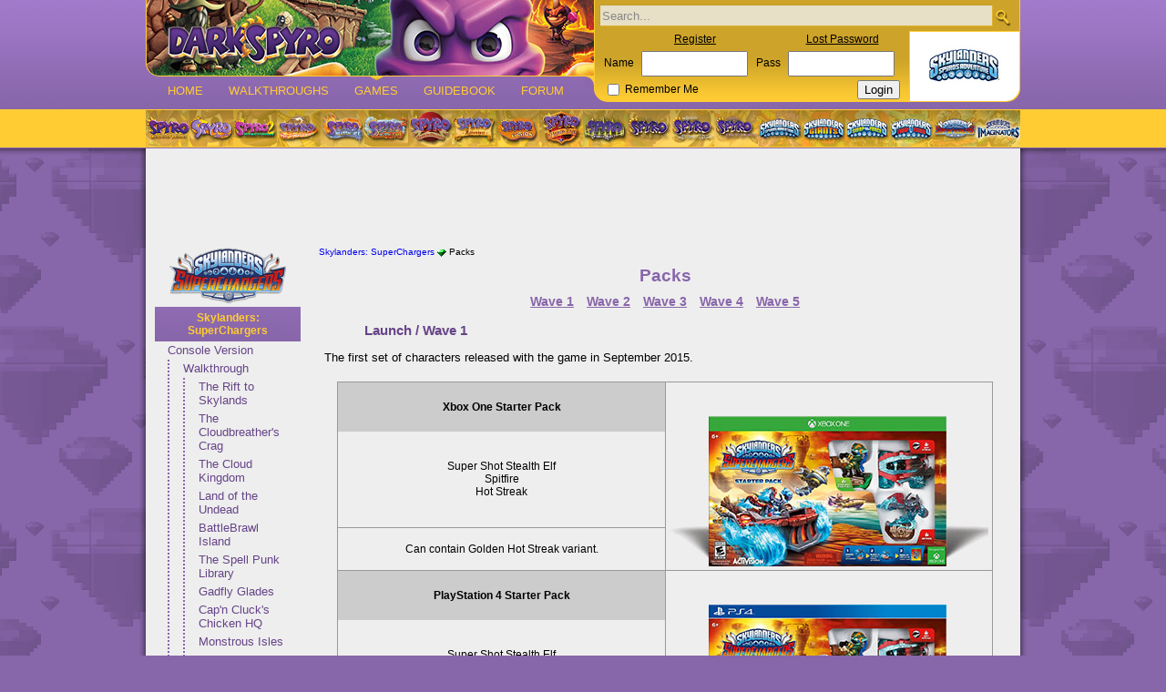

--- FILE ---
content_type: text/html; charset=UTF-8
request_url: https://www.darkspyro.net/superchargers/packs/?page=3
body_size: 8228
content:
<!DOCTYPE html 
     PUBLIC "-//W3C//DTD XHTML 1.0 Strict//EN"
     "http://www.w3.org/TR/xhtml1/DTD/xhtml1-strict.dtd">
<html xmlns="http://www.w3.org/1999/xhtml" xml:lang="en" lang="en">
<head>
	<title>darkSpyro - Skylanders: SuperChargers - Packs</title>
	<meta http-equiv="Content-Type" content="application/xhtml+xml; charset=UTF-8" />
	<link rel="stylesheet" type="text/css" title="darkSpyro" href="/skins/seven/css/style.css?20210428" />
	<link rel="stylesheet" type="text/css" title="darkSpyro" href="/images/css/superchargers.css?20210428" />
	<link rel="alternate" type="application/rss+xml" title="darkSpyro News Feed" href="http://www.darkspyro.net/feed.xml" />
	<link rel="icon" type="image/png" href="/images/favicon.png" />
	<link rel="apple-touch-icon" href="/apple-touch-icon.png"/>
	<script src="/images/jquery.min.js" type="text/javascript"></script>
	<script src="/images/javascript.js?20210428" type="text/javascript"></script>
	<script src="/images/youtube.js" type="text/javascript"></script>
<script async src="//pagead2.googlesyndication.com/pagead/js/adsbygoogle.js"></script>		<!-- Google tag (gtag.js) -->
		<script async src="https://www.googletagmanager.com/gtag/js?id=UA-3898662-1"></script>
		<script>
		window.dataLayer = window.dataLayer || [];
		function gtag(){dataLayer.push(arguments);}
		gtag('js', new Date());

		gtag('config', 'UA-3898662-1');
		</script>
	</head>
<body>
<div id="page">
	<div id="title_box">
	<div id="title">
		<div id="nav">
		<div id="logo" style="background-image:url('/skins/seven/images/head_bg_reignited_4.jpg')">
			<form id="search" action="//www.darkspyro.net/search.php" method="get">
				<ul>
					<li><input type="radio" name="choice" value="s" id="search_site" checked="checked" /><label for="search_site">Site</label></li>
					<li><input type="radio" name="choice" value="f" id="search_forum" /><label for="search_forum">Forum</label></li>
				</ul>
				<div>
					<input type="text" name="q" class="tbox" value="Search..." onfocus="blank(this, 'Search...')" /><button type="submit" class="sbox" title="Search..."><img src="/skins/seven/images/search.png" alt="" /></button>
				</div>
			</form>
			<h1><a href="//www.darkspyro.net/" title="dark52's Spyro the Dragon website"><span>darkSpyro</span></a></h1>
		</div>
		<div id="tcb"><div id="tcorner"></div></div>
			<ul id="main_nav">
				<li id="link_home"><a href="//www.darkspyro.net/" title="Home">Home</a></li>
				<li id="link_news"><a href="//www.darkspyro.net/walkthrough/" title="Walkthroughs">Walkthroughs</a></li>
				<li id="link_games" class="set"><a href="//www.darkspyro.net/games/" title="Games">Games</a></li>
				<li id="link_guide"><a href="//www.darkspyro.net/guidebook/" title="Guidebook">Guidebook</a></li>
				<li id="link_forum"><a href="//forum.darkspyro.net/spyro/" title="Forum">Forum</a></li>
			</ul>
		</div>
		<div id="title_c">
		<div id="navad"></div>
			<div id="login">
				<div id="login_box">
					<form action="//www.darkspyro.net/login.php?action=login" method="post">
						<input type="hidden" name="ref" value="//www.darkspyro.net/superchargers/packs/?page=3" />
					<table id="login_links">
						<tr>
							<td></td>
							<th><a href="//forum.darkspyro.net/spyro/register.php?action=reg">Register</a></th>
							<td></td>
							<th><a href="//forum.darkspyro.net/spyro/password.php">Lost Password</a></th>
						</tr>
						<tr>
							<td>Name</td>
							<td><input type="text" name="username" title="Username" class="tbox" /></td>
							<td>Pass</td>
							<td><input type="password" name="password" title="Password" class="tbox" /></td>
						</tr>
						<tr>
							<td colspan="2" class="rem"><span><input type="checkbox" name="staylogged" id="staylogged" /> <label for="staylogged">Remember Me</label></span></td>
							<td colspan="2" class="submit"><input type="submit" value="Login" class="sbox" /></td>
						</tr>
					</table>
					</form>
				</div>
			<a href="//www.darkspyro.net/skins/set/images/random_full/skylanders.jpg" title="Random Image"><img src="/skins/set/images/random/skylanders.jpg" class="random" alt="Random" /></a>
			</div>
		</div>
		<div class="clear"></div>
	</div>
	</div>
	<div id="nav_box">
			<div id="sub_nav" class="eu">
				<ul class="original">
					<li class="rt"><a href="//www.darkspyro.net/reignited/" title="Spyro Reignited Trilogy"><span><span>Spyro Reignited Trilogy</span></span></a></li>
					<li class="std"><a href="//www.darkspyro.net/spyrothedragon/" title="Spyro the Dragon"><span><span>Spyro the Dragon</span></span></a></li>
					<li class="gtg"><a href="//www.darkspyro.net/glimmer/" title="Spyro 2: Gateway to Glimmer"><span><span>Spyro 2: Gateway to Glimmer</span></span></a></li>
					<li class="yotd"><a href="//www.darkspyro.net/year/" title="Spyro: Year of the Dragon"><span><span>Spyro: Year of the Dragon</span></span></a></li>
					<li class="soi"><a href="//www.darkspyro.net/ice/" title="Spyro: Season of Ice"><span><span>Spyro: Season of Ice</span></span></a></li>
					<li class="sof"><a href="//www.darkspyro.net/flame/" title="Spyro 2: Season of Flame"><span><span>Spyro 2: Season of Flame</span></span></a></li>
					<li class="etd"><a href="//www.darkspyro.net/dragonfly/" title="Spyro: Enter the Dragonfly"><span><span>Spyro: Enter the Dragonfly</span></span></a></li>
					<li class="a"><a href="//www.darkspyro.net/adventure/" title="Spyro: Adventure"><span><span>Spyro: Adventure</span></span></a></li>
				</ul>
				<ul class="hero">
					<li class="f"><a href="//www.darkspyro.net/fusion/" title="Spyro: Fusion"><span><span>Spyro: Fusion</span></span></a></li>
					<li class="aht"><a href="//www.darkspyro.net/hero/" title="Spyro: A Hero's Tail"><span><span>Spyro: A Hero's Tail</span></span></a></li>
					<li class="sl"><a href="//www.darkspyro.net/shadow/" title="Spyro: Shadow Legacy"><span><span>Spyro: Shadow Legacy</span></span></a></li>
				</ul>
				<ul class="legend">
					<li class="anb"><a href="//www.darkspyro.net/legend/" title="The Legend of Spyro: A New Beginning"><span><span>The Legend of Spyro: A New Beginning</span></span></a></li>
					<li class="ten"><a href="//www.darkspyro.net/night/" title="The Legend of Spyro: The Eternal Night"><span><span>The Legend of Spyro: The Eternal Night</span></span></a></li>
					<li class="dotd"><a href="//www.darkspyro.net/dawn/" title="The Legend of Spyro: Dawn of the Dragon"><span><span>The Legend of Spyro: Dawn of the Dragon</span></span></a></li>
				</ul>
				<ul class="skyland">
					<li class="sky"><a href="//www.darkspyro.net/skylanders/" title="Skylanders: Spyro's Adventure"><span><span>Skylanders: Spyro's Adventure</span></span></a></li>
					<li class="g"><a href="//www.darkspyro.net/giants/" title="Skylanders: Giants"><span><span>Skylanders: Giants</span></span></a></li>
					<li class="sf"><a href="//www.darkspyro.net/swapforce/" title="Skylanders: Swap Force"><span><span>Skylanders: Swap Force</span></span></a></li>
					<li class="tt"><a href="//www.darkspyro.net/trapteam/" title="Skylanders: Trap Team"><span><span>Skylanders: Trap Team</span></span></a></li>
					<li class="sc"><a href="//www.darkspyro.net/superchargers/" title="Skylanders: SuperChargers"><span><span>Skylanders: SuperChargers</span></span></a></li>
					<li class="im"><a href="//www.darkspyro.net/imaginators/" title="Skylanders: Imaginators"><span><span>Skylanders: Imaginators</span></span></a></li>
				</ul>
			</div>
	</div>
	<div id="head_shadow">
	<div id="body_shadow">
<div class="atflb">
<!-- darkSpyro - Top -->
<ins class="adsbygoogle"
     style="display:inline-block;width:100%;height:90px"
     data-ad-client="ca-pub-3713470618141262"
     data-ad-slot="1982757324"
     ></ins>
<script>
(adsbygoogle = window.adsbygoogle || []).push({});
</script>
</div>
		<div id="side_nav" >
<a class="logo" href="//www.darkspyro.net/superchargers/" style="background-image:url('/skins/seven/images/logo_nav_superchargers.png')" title="Skylanders: SuperChargers"></a><h3><a href="//www.darkspyro.net/superchargers/">Skylanders: SuperChargers</a></h3>
<ul class="subnav1">
	<li><a href="//www.darkspyro.net/superchargers/console/">Console Version</a>
		<ul class="subnav2">
			<li><a href="//www.darkspyro.net/superchargers/walkthrough/">Walkthrough</a>
				<ul class="subnav2">
					<li><a href="//www.darkspyro.net/superchargers/rift/">The Rift to Skylands</a></li>
					<li><a href="//www.darkspyro.net/superchargers/cloudbreather/">The Cloudbreather's Crag</a></li>
					<li><a href="//www.darkspyro.net/superchargers/kingdom/">The Cloud Kingdom</a></li>
					<li><a href="//www.darkspyro.net/superchargers/undead/">Land of the Undead</a></li>
					<li><a href="//www.darkspyro.net/superchargers/battle/">BattleBrawl Island</a></li>
					<li><a href="//www.darkspyro.net/superchargers/punk/">The Spell Punk Library</a></li>
					<li><a href="//www.darkspyro.net/superchargers/gadfly/">Gadfly Glades</a></li>
					<li><a href="//www.darkspyro.net/superchargers/chicken/">Cap'n Cluck's Chicken HQ</a></li>
					<li><a href="//www.darkspyro.net/superchargers/monstrous/">Monstrous Isles</a></li>
					<li><a href="//www.darkspyro.net/superchargers/ridepocalypse/">Ridepocalypse Demo Derby</a></li>
					<li><a href="//www.darkspyro.net/superchargers/vault/">Vault of the Ancients</a></li>
					<li><a href="//www.darkspyro.net/superchargers/bandit/">The Bandit Train</a></li>
					<li><a href="//www.darkspyro.net/superchargers/sky/">The Sky Eater</a></li>
				</ul>
			</li>
			<li><a href="//www.darkspyro.net/superchargers/upgrades/">Upgrades</a></li>
			<li><a href="//www.darkspyro.net/superchargers/skystones/">Skystones</a></li>
		</ul>
	</li>
	<li><a href="//www.darkspyro.net/superchargers/gallery/">Gallery</a></li>
	<li><a href="//www.darkspyro.net/superchargers/packs/">Packs</a></li>
	<li><a href="//www.darkspyro.net/superchargers/figures/">Figures</a></li>
	<li><a href="//forum.darkspyro.net/spyro/viewtopics.php?forum=58">Message Board</a></li>
</ul>
	<h3 class="poll"><a href="//www.darkspyro.net/poll/">Poll</a></h3>
	<div class="poll">
		<form method="post" action="//www.darkspyro.net/poll/">
			<div>
				<span>
14 Years of Skylanders, Have You Played Any?</span>
				<table>
					<tr><td><input type="radio" name="vote" value="1861" id="vote1861" /></td><td><label for="vote1861">Yes, every game!</label></td></tr>
					<tr><td><input type="radio" name="vote" value="1862" id="vote1862" /></td><td><label for="vote1862">Yes, most games</label></td></tr>
					<tr><td><input type="radio" name="vote" value="1863" id="vote1863" /></td><td><label for="vote1863">Yes, a few of them</label></td></tr>
					<tr><td><input type="radio" name="vote" value="1864" id="vote1864" /></td><td><label for="vote1864">Yes, but just the one</label></td></tr>
					<tr><td><input type="radio" name="vote" value="1865" id="vote1865" /></td><td><label for="vote1865">No</label></td></tr>
				</table>
				<input type="submit" value="Cast Vote" class="submit" />
				<span><a href="//www.darkspyro.net/poll/">View Results</a></span>
			</div>
		</form>
	</div>
	<div id="sidead">		<!-- darkSpyro - Side Nav -->
		<ins class="adsbygoogle"
			 style="display:inline-block;width:160px;height:600px"
			 data-ad-client="ca-pub-3713470618141262"
			 data-ad-slot="8456339983"></ins>
		<script>
		(adsbygoogle = window.adsbygoogle || []).push({});
		</script>
	</div>
		<div class="clear"></div>
		</div>
<div id="main">
<div class="snav"><a href="/superchargers/">Skylanders: SuperChargers</a> <img src="/skins/set/images/gem.png" alt="&gt;" /> Packs</div><h2 class="gname">Packs</h2>

<style type="text/css">
table.info {width:720px;margin:10px auto;}
table.info td, table.info th {text-align:center}
table.info img {height:200px}
colgroup.triple_left, colgroup.triple_right {width:50%}
colgroup.single_one, colgroup.single_two, colgroup.single_three, colgroup.single_four {width:25%}
#main ul.waves {
list-style-type:none;
margin:0;
padding:0;
text-align:center
}
ul.waves li {
display:inline;
margin:0 5px;
}
ul.waves li a {
text-decoration:underline;
font-size:1.1em;
color:#86a;
font-weight:bold;
}
ul.waves li a:hover {text-decoration:none}
</style>

<ul class="waves">
<li><a href="#wave1">Wave 1</a></li>
<li><a href="#wave2">Wave 2</a></li>
<li><a href="#wave3">Wave 3</a></li>
<li><a href="#wave4">Wave 4</a></li>
<li><a href="#wave5">Wave 5</a></li>
</ul>

<h3 id="wave1">Launch / Wave 1</h3>

<p>The first set of characters released with the game in September 2015.</p>

<table class="info">
	<colgroup class="triple_left"></colgroup>
	<colgroup class="triple_right"></colgroup>
<tr>
<th>Xbox One Starter Pack</th>
<td rowspan="3"><img src="/images/superchargers/pack_starter_1.jpg" alt="Xbox One Starter Pack" title="Xbox One Starter Pack" /></td>
</tr>
<tr>
<td>Super Shot Stealth Elf<br />Spitfire<br />Hot Streak</td>
</tr>
<tr><td>Can contain Golden Hot Streak variant.</td></tr>
<tr>
<th>PlayStation 4 Starter Pack</th>
<td rowspan="3"><img src="/images/superchargers/pack_starter_2.jpg" alt="PlayStation 4 Starter Pack" title="PlayStation 4 Starter Pack" /></td>
</tr>
<tr>
<td>Super Shot Stealth Elf<br />Spitfire<br />Hot Streak</td>
</tr>
<tr><td>Can contain Golden Hot Streak variant.</td></tr>
<tr>
<th>Wii U Starter Pack</th>
<td rowspan="2"><img src="/images/superchargers/pack_starter_3.jpg" alt="Wii U Starter Pack" title="Wii U Starter Pack" /></td>
</tr>
<tr>
<td>Super Shot Stealth Elf<br />Turbo Charge Donkey Kong<br />Barrel Blaster</td>
</tr>
<tr>
<th>Xbox 360 Starter Pack</th>
<td rowspan="2"><img src="/images/superchargers/pack_starter_4.jpg" alt="Xbox 360 Starter Pack" title="Xbox 360 Starter Pack" /></td>
</tr>
<tr>
<td>Super Shot Stealth Elf<br />Spitfire<br />Hot Streak</td>
</tr>
<tr>
<th>PlayStation 3 Starter Pack</th>
<td rowspan="2"><img src="/images/superchargers/pack_starter_5.jpg" alt="PlayStation 3 Starter Pack" title="PlayStation 3 Starter Pack" /></td>
</tr>
<tr>
<td>Super Shot Stealth Elf<br />Spitfire<br />Hot Streak</td>
</tr>
<tr>
<th>Wii Starter Pack</th>
<td rowspan="2"><img src="/images/superchargers/pack_starter_6.jpg" alt="Wii Starter Pack" title="Wii Starter Pack" /></td>
</tr>
<tr>
<td>Super Shot Stealth Elf<br />Hammer Slam Bowser<br />Clown Cruiser</td>
</tr>
<tr>
<th>3DS Starter Pack</th>
<td rowspan="2"><img src="/images/superchargers/pack_starter_7.jpg" alt="3DS Starter Pack" title="3DS Starter Pack" /></td>
</tr>
<tr>
<td>Super Shot Stealth Elf<br />Hammer Slam Bowser<br />Clown Cruiser</td>
</tr>
<tr>
<th>Xbox One Dark Edition Starter Pack</th>
<td rowspan="2"><img src="/images/superchargers/pack_starter_dark_1.jpg" alt="Xbox One Dark Edition Starter Pack" title="Xbox One Dark Edition Starter Pack" /></td>
</tr>
<tr>
<td>Dark Spitfire<br />Dark Hot Streak<br />Kaos Trophy<br />Dark Super Shot Stealth Elf<br />Dark Sea Shadow</td>
</tr>
<tr>
<th>PlayStation 4 Dark Edition Starter Pack</th>
<td rowspan="2"><img src="/images/superchargers/pack_starter_dark_2.jpg" alt="PlayStation 4 Dark Edition Starter Pack" title="PlayStation 4 Dark Edition Starter Pack" /></td>
</tr>
<tr>
<td>Dark Spitfire<br />Dark Hot Streak<br />Kaos Trophy<br />Dark Super Shot Stealth Elf<br />Dark Sea Shadow</td>
</tr>
<tr>
<th>Wii U Dark Edition Starter Pack</th>
<td rowspan="2"><img src="/images/superchargers/pack_starter_dark_3.jpg" alt="Wii U Dark Edition Starter Pack" title="Wii U Dark Edition Starter Pack" /></td>
</tr>
<tr>
<td>Dark Spitfire<br />Dark Hot Streak<br />Kaos Trophy<br />Dark Turbo Charge Donkey Kong<br />Dark Barrel Blaster</td>
</tr>
<tr>
<th>Xbox 360 Dark Edition Starter Pack</th>
<td rowspan="2"><img src="/images/superchargers/pack_starter_dark_4.jpg" alt="Xbox 360 Dark Edition Starter Pack" title="Xbox 360 Dark Edition Starter Pack" /></td>
</tr>
<tr>
<td>Dark Spitfire<br />Dark Hot Streak<br />Kaos Trophy<br />Dark Super Shot Stealth Elf<br />Dark Sea Shadow</td>
</tr>
<tr>
<th>PlayStation 3 Dark Edition Starter Pack</th>
<td rowspan="2"><img src="/images/superchargers/pack_starter_dark_5.jpg" alt="PlayStation 3 Dark Edition Starter Pack" title="PlayStation 3 Dark Edition Starter Pack" /></td>
</tr>
<tr>
<td>Dark Spitfire<br />Dark Hot Streak<br />Kaos Trophy<br />Dark Super Shot Stealth Elf<br />Dark Sea Shadow</td>
</tr>
<tr>
<th>Wii Dark Edition Starter Pack</th>
<td rowspan="3"><img src="/images/superchargers/pack_starter_dark_6.jpg" alt="Wii Dark Edition Starter Pack" title="Wii Dark Edition Starter Pack" /></td>
</tr>
<tr>
<td>Dark Spitfire<br />Dark Hot Streak<br />Kaos Trophy<br />Dark Hammer Slam Bowser<br />Dark Clown Cruiser</td>
</tr>
<tr>
<td>Exclusive to Toys R Us</td>
</tr>
<tr>
<th>Sea Racing Action Pack</th>
<td rowspan="2"><img src="/images/superchargers/pack_racing_1.jpg" alt="Sea Racing Action Pack" title="Sea Racing Action Pack" /></td>
</tr>
<tr>
<td>Deep Dive Gill Grunt<br />Sea Trophy<br />Reef Ripper</td>
</tr>
<tr>
<th>Shark Shooter Terrafin<br />Shark Tank</th>
<td><img src="/images/superchargers/pack_combo_1.jpg" alt="Shark Shooter Terrafin, Shark Tank" title="Shark Shooter Terrafin, Shark Tank" /></td>
</tr>
<tr>
<th>Hurricane Jet-Vac<br />Jet-Stream</th>
<td><img src="/images/superchargers/pack_combo_2.jpg" alt="Hurricane Jet-Vac, Jet-Stream" title="Hurricane Jet-Vac, Jet-Stream" /></td>
</tr>
</table>
<table class="info">
<colgroup class="single_one"></colgroup>
<colgroup class="single_two"></colgroup>
<colgroup class="single_three"></colgroup>
<colgroup class="single_four"></colgroup>
<tr>
<th>Dive-Clops</th>
<td><img src="/images/superchargers/pack_single_1.jpg" alt="Dive-Clops" title="Dive-Clops" /></td>
<th>Fiesta</th>
<td><img src="/images/superchargers/pack_single_2.jpg" alt="Fiesta" title="Fiesta" /></td>
</tr>
<tr>
<th>Stormblade</th>
<td><img src="/images/superchargers/pack_single_3.jpg" alt="Stormblade" title="Stormblade" /></td>
<th>Shark Shooter Terrafin</th>
<td><img src="/images/superchargers/pack_single_4.jpg" alt="Shark Shooter Terrafin" title="Shark Shooter Terrafin" /></td>
</tr>
<tr>
<th>Steel Plated Smash Hit</th>
<td rowspan="2"><img src="/images/superchargers/pack_single_8.jpg" alt="Steel Plated Smash Hit" title="Steel Plated Smash Hit" /></td>
<th>Legendary Hurricane Jet-Vac</th>
<td rowspan="2"><img src="/images/superchargers/pack_single_9.jpg" alt="Legendary Hurricane Jet-Vac" title="Legendary Hurricane Jet-Vac" /></td>
</tr>
<tr>
<td>Exclusive to Best Buy</td>
<td>Exclusive to Toys R Us</td>
</tr>
<tr>
<th>Frightful Fiesta</th>
<td rowspan="2"><img src="/images/superchargers/pack_single_10.jpg" alt="Frightful Fiesta" title="Frightful Fiesta" /></td>
<th rowspan="2">Dive Bomber</th>
<td rowspan="2"><img src="/images/superchargers/pack_vehicle_1.jpg" alt="Dive Bomber" title="Dive Bomber" /></td>
</tr>
<tr>
<td>Exclusive to GameStop</td>
</tr>
<tr>
<th>Crypt Crusher</th>
<td><img src="/images/superchargers/pack_vehicle_2.jpg" alt="Crypt Crusher" title="Crypt Crusher" /></td>
<th>Sky Slicer</th>
<td><img src="/images/superchargers/pack_vehicle_3.jpg" alt="Sky Slicer" title="Sky Slicer" /></td>
</tr>
<tr>
<th rowspan="2">Sea Shadow</th>
<td rowspan="2"><img src="/images/superchargers/pack_vehicle_4.jpg" alt="Sea Shadow" title="Sea Shadow" /></td>
<th>Nitro Stealth Stinger</th>
<td rowspan="2"><img src="/images/superchargers/pack_vehicle_5.jpg" alt="Nitro Stealth Stinger" title="Nitro Stealth Stinger" /></td>
</tr>
<tr>
<td>Exclusive to Target</td>
</tr>
</table>

<h3 id="wave2">Wave Two</h3>

<p>Released shortly after the US launch and at the same time as the EU launch.</p>

<table class="info">
	<colgroup class="triple_left"></colgroup>
	<colgroup class="triple_right"></colgroup>
<tr>
<th>Shark Shooter Terrafin<br />Shark Tank<br />Jet Stream</th>
<td><img src="/images/superchargers/pack_triple_1.jpg" alt="Shark Shooter Terrafin, Shark Tank, Jet Stream" title="Shark Shooter Terrafin, Shark Tank, Jet Stream" /></td>
</tr>
</table>
<table class="info">
<colgroup class="single_one"></colgroup>
<colgroup class="single_two"></colgroup>
<colgroup class="single_three"></colgroup>
<colgroup class="single_four"></colgroup>
<tr>
<th rowspan="2">High Volt</th>
<td rowspan="2"><img src="/images/superchargers/pack_single_5.jpg" alt="High Volt" title="High Volt" /></td>
<th>Nightfall</th>
<td rowspan="2"><img src="/images/superchargers/pack_single_6.jpg" alt="Nightfall" title="Nightfall" /></td>
</tr>
<tr><td>Recalled</td></tr>
<tr>
<th>Smash Hit</th>
<td><img src="/images/superchargers/pack_single_7.jpg" alt="Smash Hit" title="Smash Hit" /></td>
<th>Burn-Cycle</th>
<td><img src="/images/superchargers/pack_vehicle_6.jpg" alt="Burn-Cycle" title="Burn-Cycle" /></td>
</tr>
<tr>
<th>Jet Stream</th>
<td><img src="/images/superchargers/pack_vehicle_7.jpg" alt="Jet Stream" title="Jet Stream" /></td>
<th>Shark Tank</th>
<td><img src="/images/superchargers/pack_vehicle_8.jpg" alt="Shark Tank" title="Shark Tank" /></td>
</tr>
<tr>
<th>Stealth Stinger</th>
<td><img src="/images/superchargers/pack_vehicle_9.jpg" alt="Stealth Stinger" title="Stealth Stinger" /></td>
<th></th>
<td></td>
</tr>
</table>

<h3>Later</h3>
<p>Released in October and November.</p>
<table class="info">
	<colgroup class="triple_left"></colgroup>
	<colgroup class="triple_right"></colgroup>
<tr>
<th>Legendary Sky Racing Action Pack</th>
<td rowspan="2"><img src="/images/superchargers/pack_racing_3.jpg" alt="Legendary Sky Racing Action Pack" title="Legendary Sky Racing Action Pack" /></td>
</tr>
<tr>
<td>Legendary Astroblast<br />Sky Trophy<br />Legendary Sun Runner</td>
</tr>
<tr>
<th>iOS Starter Pack</th>
<td rowspan="2"><img src="/images/superchargers/pack_starter_8.jpg" alt="iOS Starter Pack" title="iOS Starter Pack" /></td>
</tr>
<tr>
<td>Super Shot Stealth Elf<br />Spitfire<br />Hot Streak</td>
</tr>
</table>

<h3 id="wave3">Wave 3</h3>
<p>Began releasing mid-way through November, wider release expected in December.</p>
<table class="info">
	<colgroup class="triple_left"></colgroup>
	<colgroup class="triple_right"></colgroup>
<tr>
<th>Sky Racing Action Pack</th>
<td rowspan="2"><img src="/images/superchargers/pack_racing_2.jpg" alt="Sky Racing Action Pack" title="Sky Racing Action Pack" /></td>
</tr>
<tr>
<td>Astroblast<br />Sky Trophy<br />Sun Runner</td>
</tr>
<tr>
<th>Bone Bash Roller Brawl<br />Tomb Buggy<br />Splatter Splasher</th>
<td><img src="/images/superchargers/pack_triple_2.jpg" alt="Bone Bash Roller Brawl, Tomb Buggy, Splatter Splasher" title="Bone Bash Roller Brawl, Tomb Buggy, Splatter Splasher" /></td>
</tr>
<tr>
<th>Big Bubble Pop Fizz<br />Soda Skimmer</th>
<td><img src="/images/superchargers/pack_combo_4.jpg" alt="Big Bubble Pop Fizz, Soda Skimmer" title="Big Bubble Pop Fizz, Soda Skimmer" /></td>
</tr>
<tr>
<th>Bone Bash Roller Brawl<br />Tomb Buggy</th>
<td><img src="/images/superchargers/pack_combo_3.jpg" alt="Bone Bash Roller Brawl, Tomb Buggy" title="Bone Bash Roller Brawl, Tomb Buggy" /></td>
</tr>
</table>
<table class="info">
<colgroup class="single_one"></colgroup>
<colgroup class="single_two"></colgroup>
<colgroup class="single_three"></colgroup>
<colgroup class="single_four"></colgroup>
<tr>
<th>Splat</th>
<td><img src="/images/superchargers/pack_single_13.jpg" alt="Splat" title="Splat" /></td>
<th>Missile-Tow Dive-Clops</th>
<td><img src="/images/superchargers/pack_single_15.jpg" alt="Missile-Tow Dive-Clops" title="Missile-Tow Dive-Clops" /></td>
</tr>
<tr>
<th>Lava Lance Eruptor</th>
<td><img src="/images/superchargers/pack_single_12.jpg" alt="Lava Lance Eruptor" title="Lava Lance Eruptor" /></td>
<th>Hurricane Jet-Vac</th>
<td><img src="/images/superchargers/pack_single_11.jpg" alt="Hurricane Jet-Vac" title="Hurricane Jet-Vac" /></td>
</tr>
<tr>
<th>Big Bubble Pop Fizz</th>
<td><img src="/images/superchargers/pack_single_14.jpg" alt="Big Bubble Pop Fizz" title="Big Bubble Pop Fizz" /></td>
<th>Shield Striker</th>
<td><img src="/images/superchargers/pack_vehicle_12.jpg" alt="Shield Striker" title="Shield Striker" /></td>
</tr>
<tr>
<th>Splatter Splasher</th>
<td><img src="/images/superchargers/pack_vehicle_11.jpg" alt="Splatter Splasher" title="Splatter Splasher" /></td>
<th>Thump Truck</th>
<td><img src="/images/superchargers/pack_vehicle_10.jpg" alt="Thump Truck" title="Thump Truck" /></td>
</tr>
</table>

<h3>Special Wave</h3>
<p>Released at the very end of December 2015 and early January 2016.</p>

<table class="info">
	<colgroup class="triple_left"></colgroup>
	<colgroup class="triple_right"></colgroup>
<tr>
<th>Turbo Charge Donkey Kong<br />Barrel Blaster</th>
<td><img src="/images/superchargers/pack_combo_5.jpg" alt="Turbo Charge Donkey Kong, Barrel Blaster" title="Turbo Charge Donkey Kong, Barrel Blaster" /></td>
</tr>
<tr>
<th>Hammer Slam Bowser<br />Clown Cruiser</th>
<td><img src="/images/superchargers/pack_combo_6.jpg" alt="Hammer Slam Bowser, Clown Cruiser" title="Hammer Slam Bowser, Clown Cruiser" /></td>
</tr>
</table>
<table class="info">
<colgroup class="single_one"></colgroup>
<colgroup class="single_two"></colgroup>
<colgroup class="single_three"></colgroup>
<colgroup class="single_four"></colgroup>
<tr>
<th>Birthday Bash Big Bubble Pop Fizz</th>
<td><img src="/images/superchargers/pack_single_16.jpg" alt="Birthday Bash Big Bubble Pop Fizz" title="Birthday Bash Big Bubble Pop Fizz" /></td>
<th>Legendary Bone Bash Roller Brawl</th>
<td><img src="/images/superchargers/pack_single_17.jpg" alt="Legendary Bone Bash Roller Brawl" title="Legendary Bone Bash Roller Brawl" /></td>
</tr>
<tr>
<th>Nitro Soda Skimmer</th>
<td><img src="/images/superchargers/pack_vehicle_13.jpg" alt="Nitro Soda Skimmer" title="Nitro Soda Skimmer" /></td>
<th>Kaos Trophy</th>
<td><img src="/images/superchargers/pack_trophy_1.jpg" alt="Kaos Trophy" title="Kaos Trophy" /></td>
</tr>
</table>

<h3 id="wave4">Wave 4</h3>

<p>A wave that began sneaking into a few stores at the end of January 2016, more widely through February.</p>

<table class="info">
	<colgroup class="triple_left"></colgroup>
	<colgroup class="triple_right"></colgroup>
<tr>
<th>Land Racing Action Pack</th>
<td rowspan="2"><img src="/images/superchargers/pack_racing_4.jpg" alt="Land Racing Action Pack" title="Land Racing Action Pack" /></td>
</tr>
<tr>
<td>Double Dare Trigger Happy<br />Land Trophy<br />Gold Rusher</td>
</tr>
</table>
<table class="info">
<colgroup class="single_one"></colgroup>
<colgroup class="single_two"></colgroup>
<colgroup class="single_three"></colgroup>
<colgroup class="single_four"></colgroup>
<tr>
<th>Astroblast</th>
<td><img src="/images/superchargers/pack_single_18.jpg" alt="Astroblast" title="Astroblast" /></td>
<th>Spitfire</th>
<td><img src="/images/superchargers/pack_single_19.jpg" alt="Spitfire" title="Spitfire" /></td>
</tr>
<tr>
<th>Bone Bash Roller Brawl</th>
<td><img src="/images/superchargers/pack_single_20.jpg" alt="Bone Bash Roller Brawl" title="Bone Bash Roller Brawl" /></td>
<th>Hot Streak</th>
<td><img src="/images/superchargers/pack_vehicle_14.jpg" alt="Hot Streak" title="Hot Streak" /></td>
</tr>
<tr>
<th>Soda Skimmer</th>
<td><img src="/images/superchargers/pack_vehicle_15.jpg" alt="Soda Skimmer" title="Soda Skimmer" /></td>
<th>Sun Runner</th>
<td><img src="/images/superchargers/pack_vehicle_16.jpg" alt="Sun Runner" title="Sun Runner" /></td>
</tr>
<tr>
<th>Tomb Buggy</th>
<td><img src="/images/superchargers/pack_vehicle_17.jpg" alt="Tomb Buggy" title="Tomb Buggy" /></td>
<th>Eggcited Thrillipede</th>
<td><img src="/images/superchargers/pack_single_21.jpg" alt="Eggcited Thrillipede" title="Eggcited Thrillipede" /></td>
</tr>
<tr>
<th>Spring Ahead Dive Bomber</th>
<td><img src="/images/superchargers/pack_vehicle_18.jpg" alt="Spring Ahead Dive Bomber" title="Spring Ahead Dive Bomber" /></td>
<th>Power Blue Splat</th>
<td><img src="/images/superchargers/pack_single_22.jpg" alt="Power Blue Splat" title="Power Blue Splat" /></td>
</tr>
<tr>
<th>Power Blue Trigger Happy</th>
<td><img src="/images/superchargers/pack_single_23.jpg" alt="Power Blue Trigger Happy" title="Power Blue Trigger Happy" /></td>
<th>Power Blue Splatter Splasher</th>
<td><img src="/images/superchargers/pack_vehicle_19.jpg" alt="Power Blue Splatter Splasher" title="Power Blue Splatter Splasher" /></td>
</tr>
<tr>
<th>Power Blue Gold Rusher</th>
<td><img src="/images/superchargers/pack_vehicle_20.jpg" alt="Power Blue Gold Rusher" title="Power Blue Gold Rusher" /></td>
<th></th>
<td></td>
</tr>
</table>


<h3 id="wave5">Wave 5</h3>

<p>The final wave, released in Australia towards the end of April 2016, and elsewhere towards the end of May.</p>

<table class="info">
<colgroup class="single_one"></colgroup>
<colgroup class="single_two"></colgroup>
<colgroup class="single_three"></colgroup>
<colgroup class="single_four"></colgroup>
<tr>
<th>Thrillipede</th>
<td><img src="/images/superchargers/pack_single_24.jpg" alt="Thrillipede" title="Thrillipede" /></td>
<th>Buzz Wing</th>
<td><img src="/images/superchargers/pack_vehicle_21.jpg" alt="Buzz Wing" title="Buzz Wing" /></td>
</tr>
</table><div class="next_url"><a href="/superchargers/figures/">Figures &raquo;</a></div><div class="prev_url"><a href="/superchargers/gallery/">&laquo; Gallery</a></div><hr id="comments" /><h5>Comments</h5><div class="newscomment">
	<img src="//forum.darkspyro.net/upload/placeholder.png" alt="avatar" class="avatar" />
	<div class="bar">
		<span class="num"><a name="1">#45</a></span>
		<span class="confrom"><a href="//forum.darkspyro.net/spyro/profile.php?user=27481">kyuremfan2424</a></span>
		<span class="time">20:30:26 13/11/2015</span>
<div class="control">
</div>
	</div>
	<div class="commentation">
		<a href="http://skylanders.wikia.com/wiki/Special:NewFiles?hidebots=0">http://skylanders.wikia.com/wi...iles?hidebots=0</a><br />
packages of Big Bubble Pop Fizz, Splat & Missile-Tow Dive Clops
	</div>
</div>
<div class="newscomment">
	<img src="//forum.darkspyro.net/preset/avatar260.jpg" alt="avatar" class="avatar" />
	<div class="bar">
		<span class="num"><a name="1">#43</a></span>
		<span class="confrom"><a href="//forum.darkspyro.net/spyro/profile.php?user=21536">dwid</a></span>
		<span class="time">17:22:51 09/11/2015</span>
<div class="control">
</div>
	</div>
	<div class="commentation">
		so I dont know if this will get pulled or what but TRU has 2 Eon's elite up for sale <br />
<a href="http://www.toysrus.com/search/index.jsp?kwCatId=&kw=eon%27s%20elite&keywords=eon%27s%20elite&origkw=eon%27s+elite&sr=1">http://www.toysrus.com/search/...%27s+elite&sr=1</a><br />
<br />
Sorry if i broke some linking rule.
	</div>
</div>
<div class="newscomment">
	<img src="//forum.darkspyro.net/upload/placeholder.png" alt="avatar" class="avatar" />
	<div class="bar">
		<span class="num"><a name="1">#42</a></span>
		<span class="confrom"><a href="//forum.darkspyro.net/spyro/profile.php?user=27748">EliteBrinley</a></span>
		<span class="time">05:12:50 09/11/2015</span>
<div class="control">
</div>
	</div>
	<div class="commentation">
		Nice job getting elite voodood dwid <img src="//forum.darkspyro.net/images/smile.png" alt="smilie" title="" class="emoticon" />
	</div>
</div>
<div class="newscomment">
	<img src="//forum.darkspyro.net/preset/avatar260.jpg" alt="avatar" class="avatar" />
	<div class="bar">
		<span class="num"><a name="1">#41</a></span>
		<span class="confrom"><a href="//forum.darkspyro.net/spyro/profile.php?user=21536">dwid</a></span>
		<span class="time">00:53:53 09/11/2015</span>
<div class="control">
</div>
	</div>
	<div class="commentation">
		Found Eon's Elite Voodood today at TRU.
	</div>
</div>
<div class="newscomment">
	<img src="//forum.darkspyro.net/upload/placeholder.png" alt="avatar" class="avatar" />
	<div class="bar">
		<span class="num"><a name="1">#40</a></span>
		<span class="confrom"><a href="//forum.darkspyro.net/spyro/profile.php?user=27748">EliteBrinley</a></span>
		<span class="time">03:54:01 07/11/2015</span>
<div class="control">
</div>
	</div>
	<div class="commentation">
		<img src="//forum.darkspyro.net/images/perplexed2.png" alt="smilie" title="" class="emoticon" /> sooooooooooooooo eneyone seen Missile Toe Dive Clops?<br />
<br />
<img src="//forum.darkspyro.net/images/wideeyes.png" alt="smilie" title="" class="emoticon" /> talk plz<br />
<br />
0_0 anyone here?<br />
heloooooooooooooo
	</div>
</div>
<div class="newscomment">
	<img src="//forum.darkspyro.net/upload/placeholder.png" alt="avatar" class="avatar" />
	<div class="bar">
		<span class="num"><a name="1">#39</a></span>
		<span class="confrom"><a href="//forum.darkspyro.net/spyro/profile.php?user=12749">TheShadowDragon</a></span>
		<span class="time">17:09:04 01/11/2015</span>
<div class="control">
</div>
	</div>
	<div class="commentation">
		When the new Eon's Elites arrive, don't forget to add them in this page.
	</div>
</div>
<div class="newscomment">
	<img src="//forum.darkspyro.net/upload/placeholder.png" alt="avatar" class="avatar" />
	<div class="bar">
		<span class="num"><a name="1">#38</a></span>
		<span class="confrom"><a href="//forum.darkspyro.net/spyro/profile.php?user=27748">EliteBrinley</a></span>
		<span class="time">11:51:56 22/10/2015</span>
<div class="control">
</div>
	</div>
	<div class="commentation">
		What's the Amazon 3 pack figures<br />
<img src="//forum.darkspyro.net/images/wink.png" alt="smilie" title="" class="emoticon" /><br />
<br />
0-0 Los<br />
<img src="//forum.darkspyro.net/images/smile.png" alt="smilie" title="" class="emoticon" /><br />
<br />
: 0 lol : D<br />
<br />
: () ;(<br />
<br />
O-o lolz<br />
<img src="//forum.darkspyro.net/images/upset.png" alt="smilie" title="" class="emoticon" /> <img src="//forum.darkspyro.net/images/smile.png" alt="smilie" title="" class="emoticon" /><br />
: <img src="//forum.darkspyro.net/images/wink.png" alt="smilie" title="" class="emoticon" />
	</div>
</div>
<div class="newscomment">
	<img src="//forum.darkspyro.net/preset/avatar403.jpg" alt="avatar" class="avatar" />
	<div class="bar">
		<span class="num"><a name="1">#37</a></span>
		<span class="confrom"><a href="//forum.darkspyro.net/spyro/profile.php?user=27124">PortalMasterone</a></span>
		<span class="time">11:35:30 22/10/2015</span>
<div class="control">
</div>
	</div>
	<div class="commentation">
		Does anyone have Nightfall?
	</div>
</div>
<div class="newscomment">
	<img src="//forum.darkspyro.net/upload/ic1jOfJv7WKnuVYhJ3da.jpg" alt="avatar" class="avatar" />
	<div class="bar">
		<span class="num"><a name="1">#36</a></span>
		<span class="confrom"><a href="//forum.darkspyro.net/spyro/profile.php?user=4581">Titancrasher01</a></span>
		<span class="time">03:27:37 21/10/2015</span>
<div class="control">
</div>
	</div>
	<div class="commentation">
		She had a faulty rfi chip that was placed in several toys during production so when you put her on the portal it would register as if you didn't put anything on their at all.
	</div>
</div>
<div class="newscomment">
	<img src="//forum.darkspyro.net/preset/avatar258.jpg" alt="avatar" class="avatar" />
	<div class="bar">
		<span class="num"><a name="1">#35</a></span>
		<span class="confrom"><a href="//forum.darkspyro.net/spyro/profile.php?user=14161">skymaster284</a></span>
		<span class="time">16:28:28 20/10/2015</span>
<div class="control">
</div>
	</div>
	<div class="commentation">
		why was nightfall recalled?
	</div>
</div>
<div class="newscomment">
	<img src="//forum.darkspyro.net/upload/BQ0PLT3PS9XttDhA0xn5.jpg" alt="avatar" class="avatar" />
	<div class="bar">
		<span class="num"><a name="1">#33</a></span>
		<span class="confrom"><a href="//forum.darkspyro.net/spyro/profile.php?user=25500">skygrin</a></span>
		<span class="time">20:55:54 07/10/2015</span>
<div class="control">
</div>
	</div>
	<div class="commentation">
		Dark, nightfall was re-re-called. She is on her way back to stores.
	</div>
</div>
<div class="newscomment">
	<img src="//forum.darkspyro.net/upload/placeholder.png" alt="avatar" class="avatar" />
	<div class="bar">
		<span class="num"><a name="1">#32</a></span>
		<span class="confrom"><a href="//forum.darkspyro.net/spyro/profile.php?user=12749">TheShadowDragon</a></span>
		<span class="time">02:09:53 05/10/2015</span>
<div class="control">
</div>
	</div>
	<div class="commentation">
		Frightful Fiesta isn't exclusive to GameStop anymore. I saw a bunch of those at Walmart that afternoon.
	</div>
</div>
<div class="newscomment">
	<img src="//forum.darkspyro.net/upload/placeholder.png" alt="avatar" class="avatar" />
	<div class="bar">
		<span class="num"><a name="1">#31</a></span>
		<span class="confrom"><a href="//forum.darkspyro.net/spyro/profile.php?user=25047">UltraLobStar</a></span>
		<span class="time">22:54:49 25/09/2015</span>
<div class="control">
</div>
	</div>
	<div class="commentation">
		Want:<br />
Wii U(dark) and Wii starter packs<br />
Sea Racing Action Pack<br />
Hurricane<img src="//forum.darkspyro.net/images/jetvac.png" alt="smilie" title="Jet-Vac" class="emoticon" /> combo pack<br />
<img src="//forum.darkspyro.net/images/sc_smashhit.png" alt="smilie" title="Smash Hit" class="emoticon" /><br />
SS <img src="//forum.darkspyro.net/images/terrafin.png" alt="smilie" title="Terrafin" class="emoticon" /><br />
<img src="//forum.darkspyro.net/images/sc_stormblade.png" alt="smilie" title="Stormblade" class="emoticon" /><br />
Stealth Stinger<br />
Crypt Crusher<br />
Sea Shadow<br />
Burn-Cycle
	</div>
</div>
<div class="comment_nav"><div class="comment_nav1"><a href="?#comments">Newest</a> | <a href="?page=4#comments">Newer</a> | Page 3 of 8 | <a href="?page=2#comments">Older</a> | <a href="?page=1#comments">Oldest</a></div><div class="comment_nav3"><ul class="comment_nav2"><li><a href="?page=8#comments">8</a></li><li><a href="?page=7#comments">7</a></li><li><a href="?page=6#comments">6</a></li><li><a href="?page=5#comments">5</a></li><li><a href="?page=4#comments">4</a></li><li class="empty">3</li><li><a href="?page=2#comments">2</a></li><li><a href="?page=1#comments">1</a></li></ul></div></div><p>All off-topic comments will be deleted. Please do not use the comments system for conversations, instead use the provided forums for the game.</p>
<p>Please login or <a href="//forum.darkspyro.net/spyro/register.php?action=reg">register</a> a forum account to post a comment.</p>
<form action="/login.php?action=login" method="post">
	<table><tr><th>Username</th><td><input type="text" name="username" class="username" /></td><th>Password</th><td><input type="password" name="password" class="password" /></td><td><input type="checkbox" name="staylogged" /> Remember Me</td><td><input type="submit" name="submit" value="Login" /></td></tr></table>
</form>
		<div class="clear"></div>
</div>
	<div id="contentad"><!-- darkSpyro - Footer -->
<ins class="adsbygoogle"
     style="display:block"
     data-ad-client="ca-pub-3713470618141262"
     data-ad-slot="4073734045"
     data-ad-format="auto"></ins>
<script>
(adsbygoogle = window.adsbygoogle || []).push({});
</script>	</div>
</div>
<div id="footer">
	<span class="date">Copyright &copy; dark52 2004-2025</span><span class="email">Contact: dark52<img src="//www.darkspyro.net/skins/set/images/at.png" alt="(at)" />darkspyro<img src="//www.darkspyro.net/skins/set/images/dot.png" alt="(dot)" />net</span>
	<span class="count">7892</span>
</div>
<p id="copyright">Spyro and related characters are &reg; and &copy; of Activision Blizzard, Inc. All rights reserved. Activision Blizzard has no association with and takes no responsibility for the community fan sites to which this site is linked or the content thereon.</p>
</div>
<div class='show-ads'>
	<ul class="to-top">
				<li><a href="#top">Back to top ^</a></li>
	</ul>
	<div class="lower">
	<ul class="sites">
		<li><h4 class="ds"><a href="//www.darkspyro.net/" title="darkSpyro"><span>darkSpyro</span></a></h4>
			<div class="social_links"><div class="social_box">
			<ul>
				<li class="yt"><a href="https://www.youtube.com/user/MindFang" title="darkSpyro YouTube"><span>YouTube</span></a></li>
				<li class="rs"><a href="//www.darkspyro.net/feed.xml?news" title="darkSpyro RSS Feed"><span>RSS Feed</span></a></li>
			</ul>
					</div></div>
		</li>
		<li><h4 class="ig"><a href="http://www.infinityguru.com/" title="Infinity Guru"><span>Infinity Guru</span></a></h4>
			<div class="social_links"><div class="social_box">
			<ul>
				<li class="tw"><a href="https://twitter.com/TheInfinityGuru" title="Infinity Guru Twitter"><span>Twitter</span></a></li>
				<li class="fb"><a href="https://www.facebook.com/TheInfinityGuru" title="Infinity Guru Facebook"><span>Facebook</span></a></li>
				<li class="rs"><a href="http://www.infinityguru.com/news.rss" title="Infinity Guru RSS Feed"><span>RSS Feed</span></a></li>
			</ul>
				</div></div>
		</li>
	</ul>
	<div class="foot-ad">
	<div class="page-block footer-ad-medRect">
		<!-- darkSpyro - Bottom -->
		<ins class="adsbygoogle"
			 style="display:inline-block;width:300px;height:250px"
			 data-ad-client="ca-pub-3713470618141262"
			 data-ad-slot="8783312855"></ins>
		<script>
		(adsbygoogle = window.adsbygoogle || []).push({});
		</script>
	</div>
	</div>
	</div>
</div>
</div>
</body>
</html>



--- FILE ---
content_type: text/html; charset=utf-8
request_url: https://www.google.com/recaptcha/api2/aframe
body_size: 267
content:
<!DOCTYPE HTML><html><head><meta http-equiv="content-type" content="text/html; charset=UTF-8"></head><body><script nonce="iCo779kz6ah0OyYY4K7mQg">/** Anti-fraud and anti-abuse applications only. See google.com/recaptcha */ try{var clients={'sodar':'https://pagead2.googlesyndication.com/pagead/sodar?'};window.addEventListener("message",function(a){try{if(a.source===window.parent){var b=JSON.parse(a.data);var c=clients[b['id']];if(c){var d=document.createElement('img');d.src=c+b['params']+'&rc='+(localStorage.getItem("rc::a")?sessionStorage.getItem("rc::b"):"");window.document.body.appendChild(d);sessionStorage.setItem("rc::e",parseInt(sessionStorage.getItem("rc::e")||0)+1);localStorage.setItem("rc::h",'1768356053162');}}}catch(b){}});window.parent.postMessage("_grecaptcha_ready", "*");}catch(b){}</script></body></html>

--- FILE ---
content_type: text/css
request_url: https://www.darkspyro.net/images/css/superchargers.css?20210428
body_size: 1985
content:
@import url("default.css");

/** Seven **/
#gallery_box {width:760px}
ul#gallery_links {margin:0;width:740px}
#current_image {padding:20px 0 5px;height:405px}
img.gallery_sel {width:128px}
a.gallery_sel {margin:5px;display:block;float:left}
.current_image {height:inherit;width:inherit;max-width:720px;max-height:405px}
div.gallery_images {height:165px;padding:0 30px}
#current_tags {padding:5px 0 10px}
div.gallery_nav {margin:5px 20px}
#vidBoxInt {width:720px;height:405px}


table.info {
margin:0 auto;
font-size:12px;
border:1px solid #999;
border-collapse:collapse;
}

table.info th {
background:#CCC;
padding:5px;
text-align:center;
border-left:1px solid #999;
}

table.info td {
border-bottom:1px solid #999;
border-left:1px solid #999;
padding:3px;
}

table.game_info {
	width:80%;
	margin:5px auto;
	text-align:center;
font-size:1em;
}

table.game_info th {padding:2px 5px}

table.game_info td {padding:5px}

#main table.game_info td img {
	margin:3px 3px 0px;
	border:1px solid #000;
	padding:1px;
	background:#FFF;
}

*+html table.game_info td img {margin-bottom:3px}

table.decor {
	border-collapse:collapse;
	width:100%;
	margin:10px 0 0;
}

table.decor th, table.decor td {
	border:1px solid #000;
	padding:2px;
}

table.decor th { 
	background:#CCC;
	text-align:center;
}

table.decor a {
	color:#F00;
	text-decoration:none;
}

table.decor a:hover {text-decoration:underline}
table.decor.updates {font-size:0.8em}



.char_lists td {
vertical-align:top;
padding:0;
}
.char_lists {
margin:10px auto;
padding:0;
border-spacing:0;
border:0;
border-collapse:collapse;
}

.char_list.tech th, .char_list.tech td{background-color:#f2d0b2}
.char_list.air th, .char_list.air td {background-color:#d7e5f2}
.char_list.fire th, .char_list.fire td {background-color:#f2b2b2}
.char_list.water th, .char_list.water td {background-color:#b2d2f2}
.char_list.undead th, .char_list.undead td {background-color:#b2b2b2}
.char_list.life th, .char_list.life td {background-color:#c0d6c6}
.char_list.magic th, .char_list.magic td {background-color:#d4ccdd}
.char_list.earth th, .char_list.earth td{background-color:#cfc3b7}
.char_list.light th, .char_list.light td {background-color:#cad6dc}
.char_list.dark th, .char_list.dark td {background-color:#c2c3c9}
.char_list.unknown th, .char_list.unknown td {background-color:#DDD}
.char_list.sea th, .char_list.sea td {background-color:#1e4ab9;color:#FFF}
.char_list.land th, .char_list.land td {background-color:#8d6544;color:#FFF}
.char_list.sky th, .char_list.sky td {background-color:#fff}

.char_list td {width:90px}

.char_list td {
padding:2px 1px;
text-align:center;
vertical-align:top;
}

.char_list tr.names {
height:36px;
}

.char_list tr.pic {
height:84px;
}

.char_list {
border-collapse: separate;
border-spacing:1.5px 0;
}

.side .char_list {
border-spacing:0;
margin-top:5px;
}

.side .char_list td {
padding:2px;
}

.char_list th {
	-moz-border-radius-topleft:15px;
	-webkit-border-top-left-radius:15px;
	border-top-left-radius:15px;
	-moz-border-radius-topright:15px;
	-webkit-border-top-right-radius:15px;
	border-top-right-radius:15px;
height:30px;
background-position:center;
background-repeat:no-repeat;
}

.char_list th span {display:none}
.char_list.unknown th span {display:inline}

.char_list.earth th {background-image:url('/images/skylanders/element_earth_h.png')}
.char_list.tech th {background-image:url('/images/skylanders/element_tech_h.png')}
.char_list.air th {background-image:url('/images/skylanders/element_air_h.png')}
.char_list.fire th {background-image:url('/images/skylanders/element_fire_h.png')}
.char_list.water th {background-image:url('/images/skylanders/element_water_h.png')}
.char_list.undead th {background-image:url('/images/skylanders/element_undead_h.png')}
.char_list.life th {background-image:url('/images/skylanders/element_life_h.png')}
.char_list.magic th {background-image:url('/images/skylanders/element_magic_h.png')}

.char_list .feet td {
height:10px;
	-moz-border-radius-bottomleft:15px;
	-webkit-border-bottom-left-radius:15px;
	border-bottom-left-radius:15px;
	-moz-border-radius-bottomright:15px;
	-webkit-border-bottom-right-radius:15px;
	border-bottom-right-radius:15px;
}



table.char_lists_side {
margin:0 auto;
}

table.char_list_side {
border-collapse:collapse;
border-spacing:0;
}

.char_list.light th, .char_list.light td {background-color:#cad6dc}
.char_list.dark th, .char_list.dark td {background-color:#c2c3c9}
.char_list.kaos th, .char_list.kaos td {background-color:#beb1d0}

.char_list_side td {width:90px}

.char_list_side td {
padding:2px 1px;
text-align:center;
vertical-align:top;
}

.char_list_side td.pic {
height:90px;
}

.char_list_side {
border-collapse: separate;
border-spacing:1.5px 0;
}

.char_list_side th {
	-moz-border-radius-topleft:15px;
	-webkit-border-top-left-radius:15px;
	border-top-left-radius:15px;
	-moz-border-radius-bottomleft:15px;
	-webkit-border-bottom-left-radius:15px;
	border-bottom-left-radius:15px;
width:30px;
background-position:center;
background-repeat:no-repeat;
}

.char_list_side th span {display:none}

.char_list.light th {background-image:url('/images/trapteam/element_sun.png')}
.char_list.dark th {background-image:url('/images/trapteam/element_moon.png')}
.char_list.kaos th {background-image:url('/images/trapteam/element_kaos.png')}

.char_list_side td.feet{
width:10px;
	-moz-border-radius-topright:15px;
	-webkit-border-top-right-radius:15px;
	border-top-right-radius:15px;
	-moz-border-radius-bottomright:15px;
	-webkit-border-bottom-right-radius:15px;
	border-bottom-right-radius:15px;
}

.char_list img {
height:80px;
width:80px;
}

.char_list {width:80px}

.char_list th img {background-image:url('/images/skylanders/icons_general.png');height:30px;width:30px;}
.char_list.sea th img {background-position:-30px -60px}
.char_list.sky th img {background-position:-60px -60px}
.char_list.land th img {background-position:0 -60px}


img.sky {
	height:30px;
	width:30px;
	background:url('/images/skylanders/icons_general.png');
}
.sky.tech {background-position:0 0}
.sky.life {background-position:-30px 0}
.sky.air {background-position:-60px 0}
.sky.water {background-position:-90px 0}
.sky.undead {background-position:-120px 0}
.sky.earth {background-position:-150px 0}
.sky.fire {background-position:-180px 0}
.sky.magic {background-position:-210px 0}
.sky.light {background-position:-240px 0}
.sky.dark {background-position:-270px 0}





div.walkthrough p {
margin:5px;
padding:5px;
}

#main p img, h4 img {vertical-align:middle}
#main p {line-height:1.6}


span.item {
display:inline-block;
border:1px solid #AAA;
padding:2px;
background:#DDD;
color:#000;
border-radius:5px;
}

span.item img {
margin:-1px 0 -2px -1px;
}

img.skysc {
	height:30px;
	width:30px;
	background:url('/images/superchargers/icon_grid.png');
}
.skysc.tc {background-position:0 0}
.skysc.wish {background-position:0 -30px}
.skysc.tool {background-position:0 -180px}
.skysc.pres {background-position:0 -210px}
.skysc.s {background-position:0 -60px}
.skysc.s_l {background-position:0 -90px}
.skysc.s_w {background-position:0 -120px}
.skysc.s_a {background-position:0 -150px}


div.gate {
border:1px solid #888;
margin:20px 100px;
background:center no-repeat;
}

div.gate h4 {margin:5px}

div.gate.sea {background-image:url('/superchargers/back_sea.png')}
div.gate.sky {background-image:url('/superchargers/back_sky.png')}
div.gate.land {background-image:url('/superchargers/back_land.png')}


table.info td.pic img {
height:200px
}



.power_icons img {
width:95px;
height:95px;
}

.power_icons {
width:760px;
background:url('/superchargers/images/power_bg.jpg') no-repeat top left;
}

.power_icons a.inactive {
visibility:hidden;
}


table.power table {
border-collapse:collapse;
border-spacing:0;
text-align:center;
width:100%;
}

table.power {padding:0}

table.power table {
border:1px solid #666;
}

table.power table td {
padding:5px;
border:1px solid #666;
border-top:0;
border-bottom:0;
vertical-align:top;
}

table.power table td.i {vertical-align:middle}

table.power table th {
background:#CCC;
font-weight:bold;
padding:5px;
border:1px solid #666;
color:#000;
}

table.power table th.h {
background:#BBB;
color:#000;
}

table.power table th.h {
background:#BBB;
border-bottom:1px solid #666;
}

table.power table th {
width:176px;
border-bottom:0;
}

table.power caption {
font-size:1.5em;
font-weight:bold;
color:#86A;
border-bottom:0;
padding:5px;
margin-top:20px;
}

--- FILE ---
content_type: text/css
request_url: https://www.darkspyro.net/images/css/default.css
body_size: 1677
content:
/***

 Default styles for the game pages

 ***/
 

/** Rating stuff **/

div.rating {
height:20px;
width:110px;
padding:5px;
margin:auto;
border:1px solid #CCC;
}
div.rating img.rate_result {
display:block;
margin-bottom:-20px;
}

div.rating img.rate_left {
display:block;
}

#vte ol {
margin:0 0 0 0;
padding:0;
list-style:none;
float:left;
position:absolute;
}

#vte img {
margin-left:0;
float:left;
position:absolute;
}

html > body #vte img {
margin-top:0;
}

#vte ol li {
float:left;
}

#vte ol li a {
height:20px;
width:22px;
display:block;
float:left;
}


#vte {
padding:5px;
width:110px;
height:36px;
margin:10px auto 0 auto;
border:1px solid #CCC;
display:none;
}

/** Breadcrumb **/

div.snav {font-size:0.8em}
div.snav a {text-decoration:none}
div.snav a:hover {text-decoration:underline}

/** Information display **/

table.boxes {
	margin:5px auto;
	font-size:0.8em;
	border-collapse:collapse;
	border:1px solid #000;
}

table.boxes td {
	text-align:center;
	vertical-align:bottom;
	padding:1px;
}

table.boxes img {margin-bottom:-2px}
*+html table.boxes img {margin-bottom:0}



table.game_info {
	width:80%;
	margin:5px auto;
	text-align:center;
}

table.game_info th {padding:2px 5px}

table.game_info td {padding:5px}

table.game_info td img {
	margin:3px 3px 0px;
	border:1px solid #000;
	padding:1px;
	background:#FFF;
}

*+html table.game_info td img {margin-bottom:3px}


/** General Stuff **/

#main ul {
	margin:10px 10px 10px 40px;
}


#main blockquote {
	width:85%;
	margin:5px auto;
	border:1px solid #BBB;
	background:#DDD;
	padding:5px;
	color:#333;
}

#main h3 {
	color:#648;
	margin:15px 0 4px 50px;
	font-size:1.2em;
}

#main h3 a {
	color:#648;
	text-decoration:none;
}

#main h3 a:hover {text-decoration:underline}

#main dl {margin:15px}
#main dt {font-weight:bold}
#main dd {margin-bottom:8px}

div.ripto {
	margin:0 0 7px 50px;
}

div.ripto img {margin-bottom:-3px}


/** Gallery Stuff **/

#gallery_div {padding:5px 5px 2px}
#gallery_div img {background:#000 center no-repeat}

span.tr {
background:url('/images/gallery_tr.png') top right no-repeat;
display:block;
}

span.tl {
background:url('/images/gallery_tl.png') top left no-repeat #888;
display:block;
margin:0 auto;
}

span.bl {
background:url('/images/gallery_bl.png') bottom left no-repeat;
display:block;
}

span.br {
background:url('/images/gallery_br.png') bottom right no-repeat;
display:block;
}

#gallery_box {
	margin:0 auto;
	text-align:center;
}

ul#gallery_links {
	padding:0;
	height:21px;
	list-style:none;
}

ul#gallery_links li {display:inline;}
ul#gallery_links span {
display:inline;
}

ul#gallery_links span.tl {padding-left:5px;margin-right:5px;}
ul#gallery_links span.tr {padding:5px 0px 5px 5px;}

ul#gallery_links li.inactive a span {background-color:#BBB;}
ul#gallery_links li a:hover span {background-color:#F00; cursor:pointer;}
ul#gallery_links li a span.tl {display:block;float:left}
ul#gallery_links li a span.tr {display:block;}
ul#gallery_links li a span.centre {padding-right:10px; display:block; text-align:center;}
ul#gallery_links li a {text-decoration:none;color:#00F}
ul#gallery_links li a:active {color:#00F}


#current_image {background:url('/character/images/loading.gif') center no-repeat}

img.gallery_sel {
vertical-align:bottom;
background:#000 center no-repeat
}

#gallery_div div.gallery_nav img {background:none}

div.gallery_nav {text-align:center}

div.gallery_nav img {
	cursor:pointer;
}

div.gallery_nav img.off {
	cursor:default;
}

div.gallery_nav img.previous {
float:left;
}

div.gallery_nav img.next {
float:right;
}

#current_tags a {
color:#000;
text-decoration:none;
}

#current_tags a:hover {
text-decoration:underline;
}

#main .gallery_nav.top img, #main .gallery_nav.bottom img {
height:16px;
width:16px;
background:url('/images/gallery_controls.png') no-repeat;
}

#main .gallery_nav.bottom img {
width:30px;
}

#main .gallery_nav.top .next {background-position:-76px 0px}
#main .gallery_nav.top .next.off {background-position:-76px -16px}
#main .gallery_nav.top .previous{background-position:-60px 0px}
#main .gallery_nav.top .previous.off {background-position:-60px -16px}
#main .gallery_nav.bottom .next {background-position:-30px 0px}
#main .gallery_nav.bottom .next.off {background-position:-30px -16px}
#main .gallery_nav.bottom .previous{background-position:0px 0px}
#main .gallery_nav.bottom .previous.off {background-position:0px -16px}

/** Seven **/
#gallery_box {width:760px}
ul#gallery_links {padding:20px 0 5px 20px;width:750px}
#current_image {padding:20px 0 5px;height:405px}
img.gallery_sel {width:128px}
a.gallery_sel {margin:5px;display:block;float:left}
.current_image {width:720px;height:405px}
div.gallery_images {height:165px;padding:0 30px}
#current_tags {padding:5px 0 10px}
div.gallery_nav {margin:5px 20px}
#vidBoxInt {width:720px;height:405px}

/** Set **/
#gallery_box {width:530px}
ul#gallery_links {margin:15px auto 5px;width:520px}
#current_image {padding:8px 0 3px;height:288px}
img.gallery_sel {width:100px}
a.gallery_sel {margin:2px;display:block;float:left}
.current_image {width:512px;height:288px}
div.gallery_images {height:120px;padding:0}
#current_tags {padding:5px}
div.gallery_nav {margin:5px}
#vidBoxInt {width:512px;height:288px}
.current_image {height:inherit;width:inherit;max-height:288px;max-width:512px;}


div.spoiler>div {
border:1px solid #aaa;
margin:7px 5px 5px;
padding:4px;
}

div.spoiler {color:#DDD}
div.spoiler strong.quote {color:#DDD}
div.spoiler.visible {color:#000}
div.spoiler.visible strong.quote {color:#444}

div.spoiler pre {border:1px solid #DDD}
div.spoiler.visible pre {border:1px solid #999}
#main div.spoiler blockquote {border:1px solid #DDD; background:#DDD}
#main div.spoiler.visible blockquote {border:1px solid #AAA}
div.spoiler a {color:#DDD}
div.spoiler a:hover {color:#DDD}
div.spoiler.visible a {color:#00E}
div.spoiler.visible a:visited {color:#551a8b}
div.spoiler.visible a:hover {color:#E00}

div.spoiler div img, div.spoiler iframe, div.spoiler div.spoiler {visibility:hidden}
div.spoiler.visible div img, div.spoiler.visible iframe, div.spoiler.visible div.spoiler {visibility:visible}
div.spoiler iframe {opacity:0}
div.spoiler.visible iframe {opacity:1}